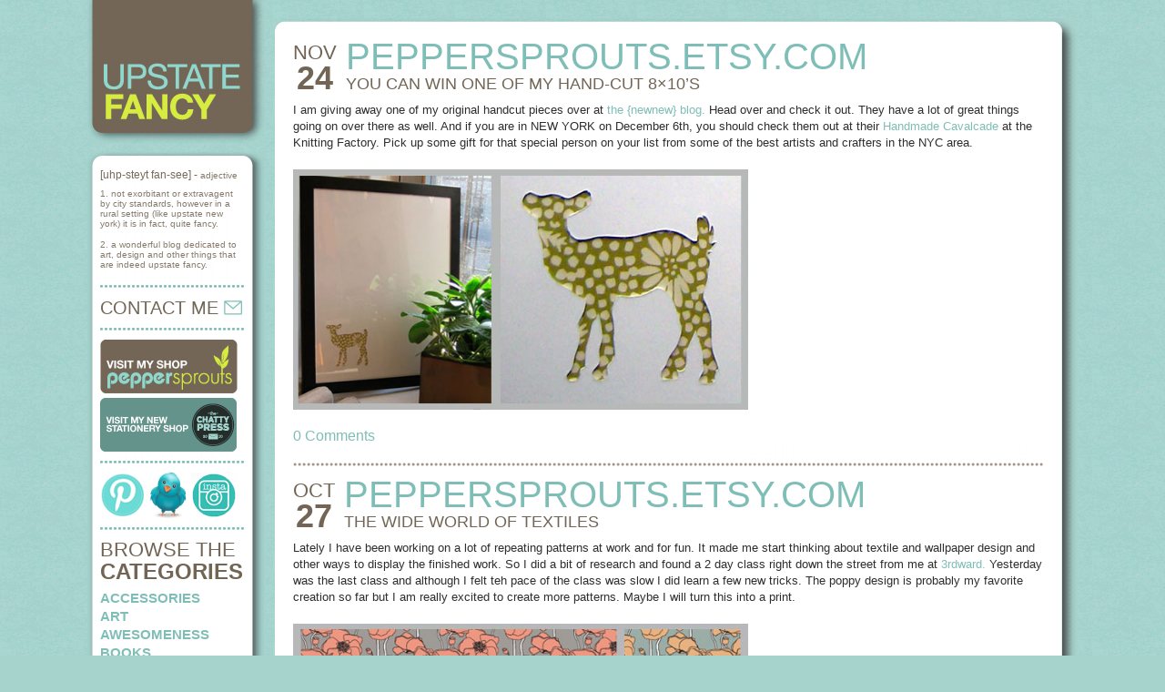

--- FILE ---
content_type: text/html; charset=UTF-8
request_url: http://blog.upstatefancy.com/tag/peppersproutsetsycom/
body_size: 8575
content:
<!DOCTYPE html PUBLIC "-//W3C//DTD XHTML 1.0 Transitional//EN" "http://www.w3.org/TR/xhtml1/DTD/xhtml1-transitional.dtd">
<html xmlns="http://www.w3.org/1999/xhtml"  xmlns="http://www.w3.org/1999/xhtml" prefix="" lang="en-US">

<head>
	<meta http-equiv="Content-Type" content="text/html; charset=UTF-8" />

	<title> &raquo; peppersprouts.etsy.com Upstate Fancy</title>

	<style type="text/css" media="screen">
		@import url( http://blog.upstatefancy.com/wp-content/themes/blog.upstatefancy.com_wide/style.css );
	</style>
	<link rel="pingback" href="http://blog.upstatefancy.com/xmlrpc.php" />
		<link rel='archives' title='December 2015' href='http://blog.upstatefancy.com/2015/12/' />
	<link rel='archives' title='October 2015' href='http://blog.upstatefancy.com/2015/10/' />
	<link rel='archives' title='September 2015' href='http://blog.upstatefancy.com/2015/09/' />
	<link rel='archives' title='August 2015' href='http://blog.upstatefancy.com/2015/08/' />
	<link rel='archives' title='June 2015' href='http://blog.upstatefancy.com/2015/06/' />
	<link rel='archives' title='June 2014' href='http://blog.upstatefancy.com/2014/06/' />
	<link rel='archives' title='March 2014' href='http://blog.upstatefancy.com/2014/03/' />
	<link rel='archives' title='February 2014' href='http://blog.upstatefancy.com/2014/02/' />
	<link rel='archives' title='January 2014' href='http://blog.upstatefancy.com/2014/01/' />
	<link rel='archives' title='December 2013' href='http://blog.upstatefancy.com/2013/12/' />
	<link rel='archives' title='November 2013' href='http://blog.upstatefancy.com/2013/11/' />
	<link rel='archives' title='October 2013' href='http://blog.upstatefancy.com/2013/10/' />
	<link rel='archives' title='September 2013' href='http://blog.upstatefancy.com/2013/09/' />
	<link rel='archives' title='August 2013' href='http://blog.upstatefancy.com/2013/08/' />
	<link rel='archives' title='July 2013' href='http://blog.upstatefancy.com/2013/07/' />
	<link rel='archives' title='June 2013' href='http://blog.upstatefancy.com/2013/06/' />
	<link rel='archives' title='May 2013' href='http://blog.upstatefancy.com/2013/05/' />
	<link rel='archives' title='April 2013' href='http://blog.upstatefancy.com/2013/04/' />
	<link rel='archives' title='March 2013' href='http://blog.upstatefancy.com/2013/03/' />
	<link rel='archives' title='February 2013' href='http://blog.upstatefancy.com/2013/02/' />
	<link rel='archives' title='January 2013' href='http://blog.upstatefancy.com/2013/01/' />
	<link rel='archives' title='December 2012' href='http://blog.upstatefancy.com/2012/12/' />
	<link rel='archives' title='November 2012' href='http://blog.upstatefancy.com/2012/11/' />
	<link rel='archives' title='October 2012' href='http://blog.upstatefancy.com/2012/10/' />
	<link rel='archives' title='September 2012' href='http://blog.upstatefancy.com/2012/09/' />
	<link rel='archives' title='August 2012' href='http://blog.upstatefancy.com/2012/08/' />
	<link rel='archives' title='July 2012' href='http://blog.upstatefancy.com/2012/07/' />
	<link rel='archives' title='June 2012' href='http://blog.upstatefancy.com/2012/06/' />
	<link rel='archives' title='May 2012' href='http://blog.upstatefancy.com/2012/05/' />
	<link rel='archives' title='April 2012' href='http://blog.upstatefancy.com/2012/04/' />
	<link rel='archives' title='March 2012' href='http://blog.upstatefancy.com/2012/03/' />
	<link rel='archives' title='February 2012' href='http://blog.upstatefancy.com/2012/02/' />
	<link rel='archives' title='January 2012' href='http://blog.upstatefancy.com/2012/01/' />
	<link rel='archives' title='December 2011' href='http://blog.upstatefancy.com/2011/12/' />
	<link rel='archives' title='November 2011' href='http://blog.upstatefancy.com/2011/11/' />
	<link rel='archives' title='October 2011' href='http://blog.upstatefancy.com/2011/10/' />
	<link rel='archives' title='September 2011' href='http://blog.upstatefancy.com/2011/09/' />
	<link rel='archives' title='August 2011' href='http://blog.upstatefancy.com/2011/08/' />
	<link rel='archives' title='July 2011' href='http://blog.upstatefancy.com/2011/07/' />
	<link rel='archives' title='June 2011' href='http://blog.upstatefancy.com/2011/06/' />
	<link rel='archives' title='May 2011' href='http://blog.upstatefancy.com/2011/05/' />
	<link rel='archives' title='April 2011' href='http://blog.upstatefancy.com/2011/04/' />
	<link rel='archives' title='March 2011' href='http://blog.upstatefancy.com/2011/03/' />
	<link rel='archives' title='February 2011' href='http://blog.upstatefancy.com/2011/02/' />
	<link rel='archives' title='January 2011' href='http://blog.upstatefancy.com/2011/01/' />
	<link rel='archives' title='December 2010' href='http://blog.upstatefancy.com/2010/12/' />
	<link rel='archives' title='November 2010' href='http://blog.upstatefancy.com/2010/11/' />
	<link rel='archives' title='October 2010' href='http://blog.upstatefancy.com/2010/10/' />
	<link rel='archives' title='September 2010' href='http://blog.upstatefancy.com/2010/09/' />
	<link rel='archives' title='August 2010' href='http://blog.upstatefancy.com/2010/08/' />
	<link rel='archives' title='July 2010' href='http://blog.upstatefancy.com/2010/07/' />
	<link rel='archives' title='June 2010' href='http://blog.upstatefancy.com/2010/06/' />
	<link rel='archives' title='May 2010' href='http://blog.upstatefancy.com/2010/05/' />
	<link rel='archives' title='April 2010' href='http://blog.upstatefancy.com/2010/04/' />
	<link rel='archives' title='March 2010' href='http://blog.upstatefancy.com/2010/03/' />
	<link rel='archives' title='February 2010' href='http://blog.upstatefancy.com/2010/02/' />
	<link rel='archives' title='January 2010' href='http://blog.upstatefancy.com/2010/01/' />
	<link rel='archives' title='December 2009' href='http://blog.upstatefancy.com/2009/12/' />
	<link rel='archives' title='November 2009' href='http://blog.upstatefancy.com/2009/11/' />
	<link rel='archives' title='October 2009' href='http://blog.upstatefancy.com/2009/10/' />
	<link rel='archives' title='September 2009' href='http://blog.upstatefancy.com/2009/09/' />
	<link rel='archives' title='August 2009' href='http://blog.upstatefancy.com/2009/08/' />
	<link rel='archives' title='July 2009' href='http://blog.upstatefancy.com/2009/07/' />
	<link rel='archives' title='June 2009' href='http://blog.upstatefancy.com/2009/06/' />
	<link rel='archives' title='May 2009' href='http://blog.upstatefancy.com/2009/05/' />
	<link rel='archives' title='April 2009' href='http://blog.upstatefancy.com/2009/04/' />
	<link rel='archives' title='March 2009' href='http://blog.upstatefancy.com/2009/03/' />
	<link rel='archives' title='February 2009' href='http://blog.upstatefancy.com/2009/02/' />
	<link rel='archives' title='January 2009' href='http://blog.upstatefancy.com/2009/01/' />
	<link rel='archives' title='December 2008' href='http://blog.upstatefancy.com/2008/12/' />
	<link rel='archives' title='November 2008' href='http://blog.upstatefancy.com/2008/11/' />
	<link rel='archives' title='October 2008' href='http://blog.upstatefancy.com/2008/10/' />
	<link rel='archives' title='September 2008' href='http://blog.upstatefancy.com/2008/09/' />
	<link rel='archives' title='September 2007' href='http://blog.upstatefancy.com/2007/09/' />
	
<!-- BEGIN Metadata added by the Add-Meta-Tags WordPress plugin -->
<meta name="description" content="Content tagged with peppersprouts.etsy.com." />
<meta name="keywords" content="peppersprouts.etsy.com" />
<!-- END Metadata added by the Add-Meta-Tags WordPress plugin -->

<meta name='robots' content='max-image-preview:large' />
<link rel="alternate" type="application/rss+xml" title="Upstate Fancy &raquo; peppersprouts.etsy.com Tag Feed" href="http://blog.upstatefancy.com/tag/peppersproutsetsycom/feed/" />
<script type="text/javascript">
window._wpemojiSettings = {"baseUrl":"https:\/\/s.w.org\/images\/core\/emoji\/14.0.0\/72x72\/","ext":".png","svgUrl":"https:\/\/s.w.org\/images\/core\/emoji\/14.0.0\/svg\/","svgExt":".svg","source":{"concatemoji":"http:\/\/blog.upstatefancy.com\/wp-includes\/js\/wp-emoji-release.min.js?ver=6.3.7"}};
/*! This file is auto-generated */
!function(i,n){var o,s,e;function c(e){try{var t={supportTests:e,timestamp:(new Date).valueOf()};sessionStorage.setItem(o,JSON.stringify(t))}catch(e){}}function p(e,t,n){e.clearRect(0,0,e.canvas.width,e.canvas.height),e.fillText(t,0,0);var t=new Uint32Array(e.getImageData(0,0,e.canvas.width,e.canvas.height).data),r=(e.clearRect(0,0,e.canvas.width,e.canvas.height),e.fillText(n,0,0),new Uint32Array(e.getImageData(0,0,e.canvas.width,e.canvas.height).data));return t.every(function(e,t){return e===r[t]})}function u(e,t,n){switch(t){case"flag":return n(e,"\ud83c\udff3\ufe0f\u200d\u26a7\ufe0f","\ud83c\udff3\ufe0f\u200b\u26a7\ufe0f")?!1:!n(e,"\ud83c\uddfa\ud83c\uddf3","\ud83c\uddfa\u200b\ud83c\uddf3")&&!n(e,"\ud83c\udff4\udb40\udc67\udb40\udc62\udb40\udc65\udb40\udc6e\udb40\udc67\udb40\udc7f","\ud83c\udff4\u200b\udb40\udc67\u200b\udb40\udc62\u200b\udb40\udc65\u200b\udb40\udc6e\u200b\udb40\udc67\u200b\udb40\udc7f");case"emoji":return!n(e,"\ud83e\udef1\ud83c\udffb\u200d\ud83e\udef2\ud83c\udfff","\ud83e\udef1\ud83c\udffb\u200b\ud83e\udef2\ud83c\udfff")}return!1}function f(e,t,n){var r="undefined"!=typeof WorkerGlobalScope&&self instanceof WorkerGlobalScope?new OffscreenCanvas(300,150):i.createElement("canvas"),a=r.getContext("2d",{willReadFrequently:!0}),o=(a.textBaseline="top",a.font="600 32px Arial",{});return e.forEach(function(e){o[e]=t(a,e,n)}),o}function t(e){var t=i.createElement("script");t.src=e,t.defer=!0,i.head.appendChild(t)}"undefined"!=typeof Promise&&(o="wpEmojiSettingsSupports",s=["flag","emoji"],n.supports={everything:!0,everythingExceptFlag:!0},e=new Promise(function(e){i.addEventListener("DOMContentLoaded",e,{once:!0})}),new Promise(function(t){var n=function(){try{var e=JSON.parse(sessionStorage.getItem(o));if("object"==typeof e&&"number"==typeof e.timestamp&&(new Date).valueOf()<e.timestamp+604800&&"object"==typeof e.supportTests)return e.supportTests}catch(e){}return null}();if(!n){if("undefined"!=typeof Worker&&"undefined"!=typeof OffscreenCanvas&&"undefined"!=typeof URL&&URL.createObjectURL&&"undefined"!=typeof Blob)try{var e="postMessage("+f.toString()+"("+[JSON.stringify(s),u.toString(),p.toString()].join(",")+"));",r=new Blob([e],{type:"text/javascript"}),a=new Worker(URL.createObjectURL(r),{name:"wpTestEmojiSupports"});return void(a.onmessage=function(e){c(n=e.data),a.terminate(),t(n)})}catch(e){}c(n=f(s,u,p))}t(n)}).then(function(e){for(var t in e)n.supports[t]=e[t],n.supports.everything=n.supports.everything&&n.supports[t],"flag"!==t&&(n.supports.everythingExceptFlag=n.supports.everythingExceptFlag&&n.supports[t]);n.supports.everythingExceptFlag=n.supports.everythingExceptFlag&&!n.supports.flag,n.DOMReady=!1,n.readyCallback=function(){n.DOMReady=!0}}).then(function(){return e}).then(function(){var e;n.supports.everything||(n.readyCallback(),(e=n.source||{}).concatemoji?t(e.concatemoji):e.wpemoji&&e.twemoji&&(t(e.twemoji),t(e.wpemoji)))}))}((window,document),window._wpemojiSettings);
</script>
<style type="text/css">
img.wp-smiley,
img.emoji {
	display: inline !important;
	border: none !important;
	box-shadow: none !important;
	height: 1em !important;
	width: 1em !important;
	margin: 0 0.07em !important;
	vertical-align: -0.1em !important;
	background: none !important;
	padding: 0 !important;
}
</style>
	<link rel='stylesheet' id='wp-block-library-css' href='http://blog.upstatefancy.com/wp-includes/css/dist/block-library/style.min.css?ver=6.3.7' type='text/css' media='all' />
<style id='classic-theme-styles-inline-css' type='text/css'>
/*! This file is auto-generated */
.wp-block-button__link{color:#fff;background-color:#32373c;border-radius:9999px;box-shadow:none;text-decoration:none;padding:calc(.667em + 2px) calc(1.333em + 2px);font-size:1.125em}.wp-block-file__button{background:#32373c;color:#fff;text-decoration:none}
</style>
<style id='global-styles-inline-css' type='text/css'>
body{--wp--preset--color--black: #000000;--wp--preset--color--cyan-bluish-gray: #abb8c3;--wp--preset--color--white: #ffffff;--wp--preset--color--pale-pink: #f78da7;--wp--preset--color--vivid-red: #cf2e2e;--wp--preset--color--luminous-vivid-orange: #ff6900;--wp--preset--color--luminous-vivid-amber: #fcb900;--wp--preset--color--light-green-cyan: #7bdcb5;--wp--preset--color--vivid-green-cyan: #00d084;--wp--preset--color--pale-cyan-blue: #8ed1fc;--wp--preset--color--vivid-cyan-blue: #0693e3;--wp--preset--color--vivid-purple: #9b51e0;--wp--preset--gradient--vivid-cyan-blue-to-vivid-purple: linear-gradient(135deg,rgba(6,147,227,1) 0%,rgb(155,81,224) 100%);--wp--preset--gradient--light-green-cyan-to-vivid-green-cyan: linear-gradient(135deg,rgb(122,220,180) 0%,rgb(0,208,130) 100%);--wp--preset--gradient--luminous-vivid-amber-to-luminous-vivid-orange: linear-gradient(135deg,rgba(252,185,0,1) 0%,rgba(255,105,0,1) 100%);--wp--preset--gradient--luminous-vivid-orange-to-vivid-red: linear-gradient(135deg,rgba(255,105,0,1) 0%,rgb(207,46,46) 100%);--wp--preset--gradient--very-light-gray-to-cyan-bluish-gray: linear-gradient(135deg,rgb(238,238,238) 0%,rgb(169,184,195) 100%);--wp--preset--gradient--cool-to-warm-spectrum: linear-gradient(135deg,rgb(74,234,220) 0%,rgb(151,120,209) 20%,rgb(207,42,186) 40%,rgb(238,44,130) 60%,rgb(251,105,98) 80%,rgb(254,248,76) 100%);--wp--preset--gradient--blush-light-purple: linear-gradient(135deg,rgb(255,206,236) 0%,rgb(152,150,240) 100%);--wp--preset--gradient--blush-bordeaux: linear-gradient(135deg,rgb(254,205,165) 0%,rgb(254,45,45) 50%,rgb(107,0,62) 100%);--wp--preset--gradient--luminous-dusk: linear-gradient(135deg,rgb(255,203,112) 0%,rgb(199,81,192) 50%,rgb(65,88,208) 100%);--wp--preset--gradient--pale-ocean: linear-gradient(135deg,rgb(255,245,203) 0%,rgb(182,227,212) 50%,rgb(51,167,181) 100%);--wp--preset--gradient--electric-grass: linear-gradient(135deg,rgb(202,248,128) 0%,rgb(113,206,126) 100%);--wp--preset--gradient--midnight: linear-gradient(135deg,rgb(2,3,129) 0%,rgb(40,116,252) 100%);--wp--preset--font-size--small: 13px;--wp--preset--font-size--medium: 20px;--wp--preset--font-size--large: 36px;--wp--preset--font-size--x-large: 42px;--wp--preset--spacing--20: 0.44rem;--wp--preset--spacing--30: 0.67rem;--wp--preset--spacing--40: 1rem;--wp--preset--spacing--50: 1.5rem;--wp--preset--spacing--60: 2.25rem;--wp--preset--spacing--70: 3.38rem;--wp--preset--spacing--80: 5.06rem;--wp--preset--shadow--natural: 6px 6px 9px rgba(0, 0, 0, 0.2);--wp--preset--shadow--deep: 12px 12px 50px rgba(0, 0, 0, 0.4);--wp--preset--shadow--sharp: 6px 6px 0px rgba(0, 0, 0, 0.2);--wp--preset--shadow--outlined: 6px 6px 0px -3px rgba(255, 255, 255, 1), 6px 6px rgba(0, 0, 0, 1);--wp--preset--shadow--crisp: 6px 6px 0px rgba(0, 0, 0, 1);}:where(.is-layout-flex){gap: 0.5em;}:where(.is-layout-grid){gap: 0.5em;}body .is-layout-flow > .alignleft{float: left;margin-inline-start: 0;margin-inline-end: 2em;}body .is-layout-flow > .alignright{float: right;margin-inline-start: 2em;margin-inline-end: 0;}body .is-layout-flow > .aligncenter{margin-left: auto !important;margin-right: auto !important;}body .is-layout-constrained > .alignleft{float: left;margin-inline-start: 0;margin-inline-end: 2em;}body .is-layout-constrained > .alignright{float: right;margin-inline-start: 2em;margin-inline-end: 0;}body .is-layout-constrained > .aligncenter{margin-left: auto !important;margin-right: auto !important;}body .is-layout-constrained > :where(:not(.alignleft):not(.alignright):not(.alignfull)){max-width: var(--wp--style--global--content-size);margin-left: auto !important;margin-right: auto !important;}body .is-layout-constrained > .alignwide{max-width: var(--wp--style--global--wide-size);}body .is-layout-flex{display: flex;}body .is-layout-flex{flex-wrap: wrap;align-items: center;}body .is-layout-flex > *{margin: 0;}body .is-layout-grid{display: grid;}body .is-layout-grid > *{margin: 0;}:where(.wp-block-columns.is-layout-flex){gap: 2em;}:where(.wp-block-columns.is-layout-grid){gap: 2em;}:where(.wp-block-post-template.is-layout-flex){gap: 1.25em;}:where(.wp-block-post-template.is-layout-grid){gap: 1.25em;}.has-black-color{color: var(--wp--preset--color--black) !important;}.has-cyan-bluish-gray-color{color: var(--wp--preset--color--cyan-bluish-gray) !important;}.has-white-color{color: var(--wp--preset--color--white) !important;}.has-pale-pink-color{color: var(--wp--preset--color--pale-pink) !important;}.has-vivid-red-color{color: var(--wp--preset--color--vivid-red) !important;}.has-luminous-vivid-orange-color{color: var(--wp--preset--color--luminous-vivid-orange) !important;}.has-luminous-vivid-amber-color{color: var(--wp--preset--color--luminous-vivid-amber) !important;}.has-light-green-cyan-color{color: var(--wp--preset--color--light-green-cyan) !important;}.has-vivid-green-cyan-color{color: var(--wp--preset--color--vivid-green-cyan) !important;}.has-pale-cyan-blue-color{color: var(--wp--preset--color--pale-cyan-blue) !important;}.has-vivid-cyan-blue-color{color: var(--wp--preset--color--vivid-cyan-blue) !important;}.has-vivid-purple-color{color: var(--wp--preset--color--vivid-purple) !important;}.has-black-background-color{background-color: var(--wp--preset--color--black) !important;}.has-cyan-bluish-gray-background-color{background-color: var(--wp--preset--color--cyan-bluish-gray) !important;}.has-white-background-color{background-color: var(--wp--preset--color--white) !important;}.has-pale-pink-background-color{background-color: var(--wp--preset--color--pale-pink) !important;}.has-vivid-red-background-color{background-color: var(--wp--preset--color--vivid-red) !important;}.has-luminous-vivid-orange-background-color{background-color: var(--wp--preset--color--luminous-vivid-orange) !important;}.has-luminous-vivid-amber-background-color{background-color: var(--wp--preset--color--luminous-vivid-amber) !important;}.has-light-green-cyan-background-color{background-color: var(--wp--preset--color--light-green-cyan) !important;}.has-vivid-green-cyan-background-color{background-color: var(--wp--preset--color--vivid-green-cyan) !important;}.has-pale-cyan-blue-background-color{background-color: var(--wp--preset--color--pale-cyan-blue) !important;}.has-vivid-cyan-blue-background-color{background-color: var(--wp--preset--color--vivid-cyan-blue) !important;}.has-vivid-purple-background-color{background-color: var(--wp--preset--color--vivid-purple) !important;}.has-black-border-color{border-color: var(--wp--preset--color--black) !important;}.has-cyan-bluish-gray-border-color{border-color: var(--wp--preset--color--cyan-bluish-gray) !important;}.has-white-border-color{border-color: var(--wp--preset--color--white) !important;}.has-pale-pink-border-color{border-color: var(--wp--preset--color--pale-pink) !important;}.has-vivid-red-border-color{border-color: var(--wp--preset--color--vivid-red) !important;}.has-luminous-vivid-orange-border-color{border-color: var(--wp--preset--color--luminous-vivid-orange) !important;}.has-luminous-vivid-amber-border-color{border-color: var(--wp--preset--color--luminous-vivid-amber) !important;}.has-light-green-cyan-border-color{border-color: var(--wp--preset--color--light-green-cyan) !important;}.has-vivid-green-cyan-border-color{border-color: var(--wp--preset--color--vivid-green-cyan) !important;}.has-pale-cyan-blue-border-color{border-color: var(--wp--preset--color--pale-cyan-blue) !important;}.has-vivid-cyan-blue-border-color{border-color: var(--wp--preset--color--vivid-cyan-blue) !important;}.has-vivid-purple-border-color{border-color: var(--wp--preset--color--vivid-purple) !important;}.has-vivid-cyan-blue-to-vivid-purple-gradient-background{background: var(--wp--preset--gradient--vivid-cyan-blue-to-vivid-purple) !important;}.has-light-green-cyan-to-vivid-green-cyan-gradient-background{background: var(--wp--preset--gradient--light-green-cyan-to-vivid-green-cyan) !important;}.has-luminous-vivid-amber-to-luminous-vivid-orange-gradient-background{background: var(--wp--preset--gradient--luminous-vivid-amber-to-luminous-vivid-orange) !important;}.has-luminous-vivid-orange-to-vivid-red-gradient-background{background: var(--wp--preset--gradient--luminous-vivid-orange-to-vivid-red) !important;}.has-very-light-gray-to-cyan-bluish-gray-gradient-background{background: var(--wp--preset--gradient--very-light-gray-to-cyan-bluish-gray) !important;}.has-cool-to-warm-spectrum-gradient-background{background: var(--wp--preset--gradient--cool-to-warm-spectrum) !important;}.has-blush-light-purple-gradient-background{background: var(--wp--preset--gradient--blush-light-purple) !important;}.has-blush-bordeaux-gradient-background{background: var(--wp--preset--gradient--blush-bordeaux) !important;}.has-luminous-dusk-gradient-background{background: var(--wp--preset--gradient--luminous-dusk) !important;}.has-pale-ocean-gradient-background{background: var(--wp--preset--gradient--pale-ocean) !important;}.has-electric-grass-gradient-background{background: var(--wp--preset--gradient--electric-grass) !important;}.has-midnight-gradient-background{background: var(--wp--preset--gradient--midnight) !important;}.has-small-font-size{font-size: var(--wp--preset--font-size--small) !important;}.has-medium-font-size{font-size: var(--wp--preset--font-size--medium) !important;}.has-large-font-size{font-size: var(--wp--preset--font-size--large) !important;}.has-x-large-font-size{font-size: var(--wp--preset--font-size--x-large) !important;}
.wp-block-navigation a:where(:not(.wp-element-button)){color: inherit;}
:where(.wp-block-post-template.is-layout-flex){gap: 1.25em;}:where(.wp-block-post-template.is-layout-grid){gap: 1.25em;}
:where(.wp-block-columns.is-layout-flex){gap: 2em;}:where(.wp-block-columns.is-layout-grid){gap: 2em;}
.wp-block-pullquote{font-size: 1.5em;line-height: 1.6;}
</style>
<link rel="https://api.w.org/" href="http://blog.upstatefancy.com/wp-json/" /><link rel="alternate" type="application/json" href="http://blog.upstatefancy.com/wp-json/wp/v2/tags/77" /><link rel="EditURI" type="application/rsd+xml" title="RSD" href="http://blog.upstatefancy.com/xmlrpc.php?rsd" />
<meta name="generator" content="WordPress 6.3.7" />

<!-- Bad Behavior 2.2.24 run time: 9.431 ms -->

	<script type="text/javascript">
		var _gaq = _gaq || [];
		_gaq.push(['_setAccount', 'UA-5947577-1']);
		_gaq.push(['_trackPageview']);

		(function() {
			var ga = document.createElement('script'); ga.type = 'text/javascript'; ga.async = true;
			ga.src = ('https:' == document.location.protocol ? 'https://ssl' : 'http://www') + '.google-analytics.com/ga.js';
			var s = document.getElementsByTagName('script')[0]; s.parentNode.insertBefore(ga, s);
		})();
	</script>
</head>

<body class="archive tag tag-peppersproutsetsycom tag-77">
  <div id="wrapper">
    <div id="left-column">
      <div id="logo"><a href="http://blog.upstatefancy.com/"><img src="http://blog.upstatefancy.com/wp-content/themes/blog.upstatefancy.com_wide/images/logo.png" alt=""/></a></div>
      <img src="http://blog.upstatefancy.com/wp-content/themes/blog.upstatefancy.com_wide/images/left-column-top.png" alt=""/>
      <div id="left-content">
	<div id="definition">
	  <span>[uhp-steyt fan-see] - </span>adjective<br/>
	  <p>1. not exorbitant or extravagent by city standards, however in a rural setting (like upstate new york) it is in fact, quite fancy.</p>
	  <p>2. a wonderful blog dedicated to art, design and other things that are indeed upstate fancy.</p>
	</div>
	<div id="contactme" class="bluedot"><h2><a href="mailto:jen@upstatefancy.com">CONTACT ME&nbsp;<img src="http://blog.upstatefancy.com/wp-content/themes/blog.upstatefancy.com_wide/images/mail.gif" alt=""/></a></h2></div>
	<div id="shop" class="bluedot"><a href="http://shop.peppersproutdesigns.com" target="_blank"><img src="http://blog.upstatefancy.com/wp-content/themes/blog.upstatefancy.com_wide/images/shop.png" alt=""/></a><a href="http://chattypress.com" target="_blank"><img src="http://blog.upstatefancy.com/wp-content/themes/blog.upstatefancy.com_wide/images/chattypress_banner.png" alt="" style="margin-top: 5px;"/></a></div>
	<div id="social" class="bluedot"><a href="http://www.pinterest.com/peppersprouts/"><img src="http://blog.upstatefancy.com/wp-content/themes/blog.upstatefancy.com_wide/images/pinterest.png" alt=""/></a><a href="http://twitter.com/peppersprouts"><img src="http://blog.upstatefancy.com/wp-content/themes/blog.upstatefancy.com_wide/images/twitter.png" alt=""/></a><a href="http://instagram.com/peppersprouts"><img src="http://blog.upstatefancy.com/wp-content/themes/blog.upstatefancy.com_wide/images/instagram.png" alt=""/></a></div>
	<div id="categories" class="bluedot">
	  <h2>BROWSE THE<br/><span>CATEGORIES</span></h2>
	  <ul>
	    <li class="categories"><span></span><ul>	<li class="cat-item cat-item-3"><a href="http://blog.upstatefancy.com/category/accessories/">Accessories</a>
</li>
	<li class="cat-item cat-item-76"><a href="http://blog.upstatefancy.com/category/art/">art</a>
</li>
	<li class="cat-item cat-item-1345"><a href="http://blog.upstatefancy.com/category/awesomeness/">awesomeness</a>
</li>
	<li class="cat-item cat-item-25"><a href="http://blog.upstatefancy.com/category/books/">books</a>
</li>
	<li class="cat-item cat-item-109"><a href="http://blog.upstatefancy.com/category/crafts/">crafts</a>
</li>
	<li class="cat-item cat-item-14"><a href="http://blog.upstatefancy.com/category/design/">design</a>
</li>
	<li class="cat-item cat-item-1219"><a href="http://blog.upstatefancy.com/category/downloads/">downloads</a>
</li>
	<li class="cat-item cat-item-762"><a href="http://blog.upstatefancy.com/category/eco-friendly/">eco-friendly</a>
</li>
	<li class="cat-item cat-item-329"><a href="http://blog.upstatefancy.com/category/fashion/">fashion</a>
</li>
	<li class="cat-item cat-item-868"><a href="http://blog.upstatefancy.com/category/flickr-finds/">flickr finds</a>
</li>
	<li class="cat-item cat-item-907"><a href="http://blog.upstatefancy.com/category/food/">food</a>
</li>
	<li class="cat-item cat-item-1344"><a href="http://blog.upstatefancy.com/category/gift-guide/">Gift Guide</a>
</li>
	<li class="cat-item cat-item-1149"><a href="http://blog.upstatefancy.com/category/holiday-gift-guide/">Holiday Gift Guide</a>
</li>
	<li class="cat-item cat-item-27"><a href="http://blog.upstatefancy.com/category/holidays/">holidays</a>
</li>
	<li class="cat-item cat-item-21"><a href="http://blog.upstatefancy.com/category/housewares/">housewares</a>
</li>
	<li class="cat-item cat-item-835"><a href="http://blog.upstatefancy.com/category/how-to/">how-to</a>
</li>
	<li class="cat-item cat-item-110"><a href="http://blog.upstatefancy.com/category/illustration/">illustration</a>
</li>
	<li class="cat-item cat-item-224"><a href="http://blog.upstatefancy.com/category/inspiration/">inspiration</a>
</li>
	<li class="cat-item cat-item-47"><a href="http://blog.upstatefancy.com/category/kids/">kids</a>
</li>
	<li class="cat-item cat-item-1141"><a href="http://blog.upstatefancy.com/category/life-stories/">life stories</a>
</li>
	<li class="cat-item cat-item-1145"><a href="http://blog.upstatefancy.com/category/movie-inspiration/">Movie Inspiration</a>
</li>
	<li class="cat-item cat-item-118"><a href="http://blog.upstatefancy.com/category/paper-goods/">paper goods</a>
</li>
	<li class="cat-item cat-item-197"><a href="http://blog.upstatefancy.com/category/softies/">softies</a>
</li>
	<li class="cat-item cat-item-875"><a href="http://blog.upstatefancy.com/category/things-to-do/">things to do</a>
</li>
	<li class="cat-item cat-item-29"><a href="http://blog.upstatefancy.com/category/treats/">treats</a>
</li>
	<li class="cat-item cat-item-1"><a href="http://blog.upstatefancy.com/category/uncategorized/">Uncategorized</a>
</li>
	<li class="cat-item cat-item-981"><a href="http://blog.upstatefancy.com/category/wedding/">wedding</a>
</li>
	<li class="cat-item cat-item-1135"><a href="http://blog.upstatefancy.com/category/whatcha-readin/">whatcha readin</a>
</li>
</ul></li>	  </ul>
	</div>
	<div id="readin" class="bluedot">
	  <h2>WHATCHA&nbsp;&nbsp;<img src="http://blog.upstatefancy.com/wp-content/themes/blog.upstatefancy.com_wide/images/book.gif" alt=""/><span>READIN' NOW</span></h2>
	  	</div>
	<div id="search-title" class="bluedot"><h2><span>SEARCH</span>&nbsp;<img src="http://blog.upstatefancy.com/wp-content/themes/blog.upstatefancy.com_wide/images/search.gif" alt=""/><br/>ARCHIVES</h2></div>
	<div id="search">
	  <form method="get" id="searchform" action="http://blog.upstatefancy.com/">
	    <div>
	      <input type="text" value="" name="s" id="s" size="13"/>
	      <input type="image" id="searchsubmit" src="http://blog.upstatefancy.com/wp-content/themes/blog.upstatefancy.com_wide/images/go.gif" />
	    </div>
	  </form>
	</div>
	<div id="favorites-title" class="bluedot"><h2><span>MY FAVORITE</span><br/>SITES&nbsp;<img src="http://blog.upstatefancy.com/wp-content/themes/blog.upstatefancy.com_wide/images/arrow.gif" alt=""/></h2></div>
	<div id="favorites">
	  <ul>
	    <li id="linkcat-" class="linkcat"><span></span>
	<ul class='xoxo blogroll'>
<li><a href="http://www.longwinterfarm.com" rel="noopener" target="_blank">Long Winter Farm</a></li>
<li><a href="http://www.myowlbarn.com" rel="noopener" target="_blank">My Owl Barn</a></li>
<li><a href="http://www.oanabefort.com/" rel="noopener" target="_blank">Oana Befort</a></li>
<li><a href="http://papercrave.com/" rel="noopener" target="_blank">Paper Crave</a></li>
<li><a href="http://www.peppersprouts.com" rel="me">Peppersprouts</a></li>
<li><a href="http://www.pinterest.com/peppersprouts/" rel="noopener" target="_blank">Pinterest</a></li>
<li><a href="http://chattypress.com" rel="me noopener" title="modern address stamps and stationery" target="_blank">The Chatty Press</a></li>

	</ul>
</li>
	    	  </ul>
	</div>
      </div><img src="http://blog.upstatefancy.com/wp-content/themes/blog.upstatefancy.com_wide/images/left-column-bottom.png" alt=""/>
    </div>

    <div id="content-wrapper"><img src="http://blog.upstatefancy.com/wp-content/themes/blog.upstatefancy.com_wide/images/content-top.png" alt=""/>
      <div id="content">

<!-- end header -->


<div id="posts">

	
	<div class="post-387 post type-post status-publish format-standard hentry category-art tag-contest tag-jen-pepper tag-peppersprouts tag-peppersproutsetsycom tag-the-new-new" id="post-387">
					<h3 class="title">
				<span class="date">
					Nov<br/>
					<span>24</span>
				</span>
				peppersprouts.etsy.com				<br/>
				<span><a href="http://blog.upstatefancy.com/you-can-win-one-of-my-hand-cut-8x10s/" rel="bookmark">YOU CAN WIN one of my hand-cut 8&#215;10&#8217;s</a></span>
			</h3>
		
		<div class="storycontent">
			<p>I am giving away one of my original handcut pieces over at <a href="http://thenewnew.blogspot.com/" target="_blank">the {newnew} blog.</a> Head over and check it out. They have a lot of great things going on over there as well. And if you are in NEW YORK on December 6th, you should check them out at their <a href="http://www.thenewnewny.com/handmadecavalcade/" target="_blank">Handmade Cavalcade</a> at the Knitting Factory. Pick up some gift for that special person on your list from some of the best artists and crafters in the NYC area. </p>
<p><a href="http://thenewnew.blogspot.com/" target="_blank"><img decoding="async" fetchpriority="high" class="alignnone size-full wp-image-388" title="deer" src="http://blog.upstatefancy.com/wp-content/uploads/2008/11/deer.jpg" alt="" width="500" height="264" srcset="http://blog.upstatefancy.com/wp-content/uploads/2008/11/deer.jpg 581w, http://blog.upstatefancy.com/wp-content/uploads/2008/11/deer-300x158.jpg 300w" sizes="(max-width: 500px) 100vw, 500px" /></a></p>
		</div>

					<div class="feedback">
													<a href="http://blog.upstatefancy.com/you-can-win-one-of-my-hand-cut-8x10s/#respond">0 Comments</a>							</div>
			</div>

				
	
	<div class="post-155 post type-post status-publish format-standard hentry category-design tag-art tag-brooklyn-class tag-design tag-fun tag-patterns tag-peppersproutsetsycom tag-printes tag-textile-design" id="post-155">
					<h3 class="title">
				<span class="date">
					Oct<br/>
					<span>27</span>
				</span>
				peppersprouts.etsy.com				<br/>
				<span><a href="http://blog.upstatefancy.com/the-wide-world-of-textiles/" rel="bookmark">THE WIDE WORLD of textiles</a></span>
			</h3>
		
		<div class="storycontent">
			<p>Lately I have been working on a lot of repeating patterns at work and for fun. It made me start thinking about textile and wallpaper design and other ways to display the finished work. So I did a bit of research and found a 2 day class right down the street from me at <a href="http://www.3rdward.com/" target="_blank">3rdward.</a> Yesterday was the last class and although I felt teh pace of the class was slow I did learn a few new tricks. The poppy design is probably my favorite creation so far but I am really excited to create more patterns. Maybe I will turn this into a print.</p>
<p><a href="http://blog.upstatefancy.com/wp-content/uploads/2008/10/pattern.jpg" target="_blank"><img decoding="async" class="alignnone size-full wp-image-156" title="pattern" src="http://blog.upstatefancy.com/wp-content/uploads/2008/10/pattern.jpg" alt="" width="500" height="319" srcset="http://blog.upstatefancy.com/wp-content/uploads/2008/10/pattern.jpg 581w, http://blog.upstatefancy.com/wp-content/uploads/2008/10/pattern-300x191.jpg 300w" sizes="(max-width: 500px) 100vw, 500px" /></a></p>
		</div>

					<div class="feedback">
													<a href="http://blog.upstatefancy.com/the-wide-world-of-textiles/#comments">1 Comment</a>							</div>
			</div>

				
	
	
</div>

<!-- begin footer -->
      </div>
    </div>
    


    <div style="clear: both;"></div>
  </div>

  
  <script src="https://ajax.googleapis.com/ajax/libs/jquery/1.11.3/jquery.min.js"></script>
  <script type="application/javascript">
    var shops = new Array('//www.etsy.com/shop/peppersprouts', '//www.etsy.com/shop/chattypress');
    var listings = [];
    $(function() {
      $('a').click(function(event) {
        var url = this.href.replace('https:', '').replace('http:', '');
        for (j in shops) {
          if (url.substr(0, shops[j].length) == shops[j]) {
            event.stopImmediatePropagation();
          }
        }
        for (j in listings) {
          if (listings[j] == url) {
            event.stopImmediatePropagation();
          }
        }
      });
      $.getScript('https://www.dwin2.com/pub.241951.js');
    });
  </script>

</body>
</html>
